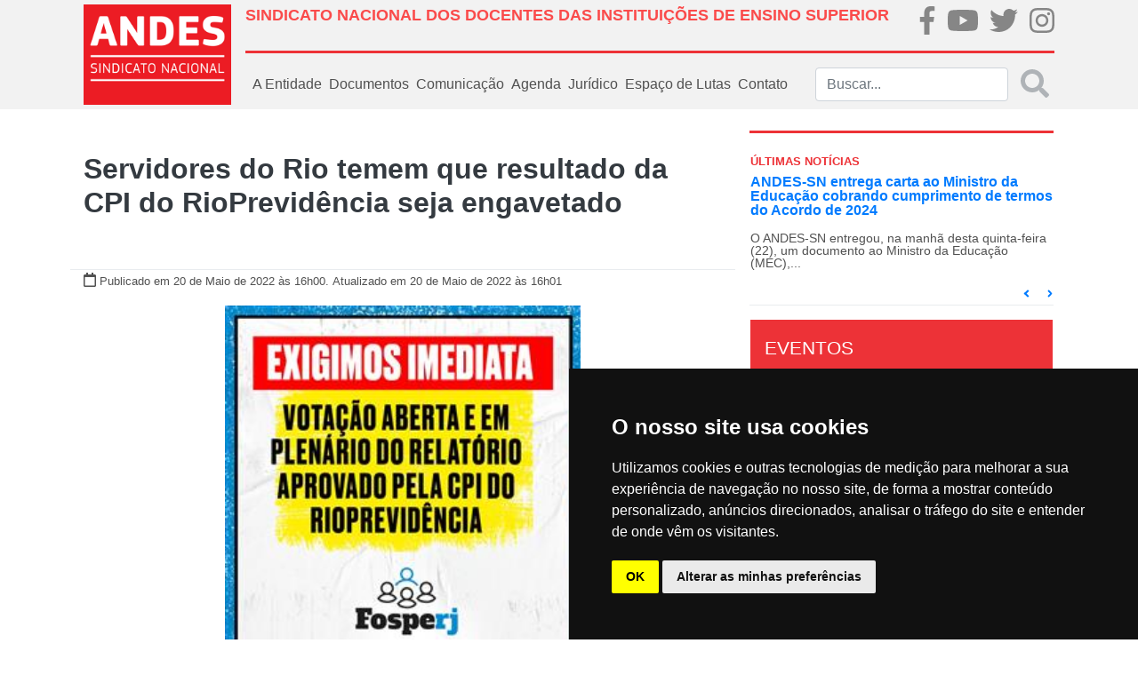

--- FILE ---
content_type: text/html; charset=UTF-8
request_url: https://andes.org.br/conteudos/noticia/servidores-do-rio-temem-que-resultado-da-cPI-do-rioPrevidencia-seja-engavetado1/page:16/sort:Conteudo.created/direction:desc
body_size: 14991
content:
<!doctype html>
<html lang="pt-BR">
<head>
    <!--FAVICON-->
    <link href="/favicon.ico" type="image/x-icon" rel="icon"/><link href="/favicon.ico" type="image/x-icon" rel="shortcut icon"/>
    <!-- jQuery -->
    <script type="text/javascript" src="/js/../files/site/js/jquery-3.2.1.js"></script>
    <!-- Required meta tags -->
    <meta http-equiv="Content-Type" content="text/html; charset=utf-8" />    <meta name="viewport" content="width=device-width, initial-scale=1, shrink-to-fit=no">

    <meta property="fb:app_id" content="313685412495328">
<meta property="og:type"   content="website">
<meta property="og:locale" content="pt_BR">
    <meta name="robots" content="index, follow">
    <meta property="og:url"         content="https://www.andes.org.br/conteudos/noticia/servidores-do-rio-temem-que-resultado-da-cPI-do-rioPrevidencia-seja-engavetado1" />
    <meta property="og:title"       content="Servidores do Rio temem que resultado da CPI do RioPrevidência seja engavetado" />
    <meta property="og:site_name"   content="ANDES-SN">
    <meta property="og:description" content="
    

O F&oacute;rum Permanente dos Servidores P&uacute;blicos do Estado do Rio de Janeiro (Fosperj)...    ">
    <meta name="keywords" content="Andes, sindicato, educação" >
            <meta property="og:image"  content="https://www.andes.org.br/img/midias/190171c39ed585cb59d9aebc24e5647a_1653073220.jpeg" />
        <meta property="og:image:type" content="image/jpeg">
    <meta property="og:image:width" content="300">
    <meta property="og:image:height" content="300">
    
    <!-- Bootstrap CSS -->
    <link rel="stylesheet" type="text/css" href="/css/../files/site/css/bootstrap.css"/>    <link rel="stylesheet" type="text/css" href="/css/../files/site/css/custom.css"/>    <link rel="stylesheet" type="text/css" href="/css/../files/site/css/fullcalendar/fullcalendar.css"/>    <link rel="stylesheet" type="text/css" href="/css/../files/site/css/slider/style.css"/>    <link rel="stylesheet" type="text/css" href="/css/../assets/web/assets/mobirise-icons/mobirise-icons.css"/><link rel="stylesheet" type="text/css" href="/css/../assets/gallery/style.css"/><link rel="stylesheet" type="text/css" href="/css/../assets/mobirise/css/mbr-additional.css"/>
    <script type="text/javascript" src="/js/../files/site/js/fa-brands.js"></script>    <script type="text/javascript" src="/js/../files/site/js/fontawesome-all.js"></script>    <title>Servidores do Rio temem que resultado da CPI do RioPrevidência seja engavetado</title>
</head>

<!-- BEGIN BODY -->
<body>
<!-- Global site tag (gtag.js) - Google Analytics -->

<script async src="https://www.googletagmanager.com/gtag/js?id=UA-20367016-1"></script>

<script>

    window.dataLayer = window.dataLayer || [];

    function gtag()

    {dataLayer.push(arguments);}
    gtag('js', new Date());

    gtag('config', 'UA-20367016-1');

</script>
<div class="body">
    <!-- BEGIN HEADER -->
    <nav class="navbar py-0 navbar-expand-lg navbar-light bg-light">
    <div class="container p-md-0 px-md-4">
        <div class="row w-100 m-0">
            <!--LOGO QUE APARECE NO DESKTOP-->
            <div class="col-2 p-0 d-none d-md-flex">
                <a class="navbar-brand logo-principal"
                   href="/">
                    <img src="/img/../files/site/img/logo.png" alt="ANDES-SN" class="img-fluid"/>                </a>
            </div>
            <div class="col px-0">
                <div class="w-100 p-0 h-100 d-flex flex-column justify-content-around">
                    <div class="w-100 m-0 d-none d-md-flex">
                        <div class="col p-md-0 pt-2">
                            <h1 class="titulo-superior text-left font-weight-bold" style="font-size: 18px;">SINDICATO NACIONAL DOS DOCENTES DAS INSTITUIÇÕES DE ENSINO SUPERIOR</h1>
                        </div>
                        <div class="col-md-2 p-md-0">
                            <ul class="nav d-md-flex justify-content-md-between p-md-0 flex-md-row">
                                <li class="nav-item m-0 p-md-0 brand-home">
                                    <a href="https://pt-br.facebook.com/andessn/" target="_blank">
                                        <i class="fab fa-facebook-f fa-2x"></i>
                                    </a>
                                </li>
                                <li class="nav-item m-0 p-md-0 brand-home">
                                    <a href="https://www.youtube.com/channel/UCBycLjZjocwhX5IVXKm8JFQ" target="_blank">
                                        <i class="fab fa-youtube fa-2x"></i>
                                    </a>
                                </li>
                                <li class="nav-item m-0 p-md-0 brand-home">
                                    <a href="https://twitter.com/andessn" target="_blank">
                                        <i class="fab fa-twitter fa-2x"></i>
                                    </a>
                                </li>
                                <li class="nav-item m-0 p-md-0 brand-home">
                                    <a href="https://www.instagram.com/andes.sindicatonacional/" target="_blank">
                                        <i class="fab fa-instagram fa-2x"></i>
                                    </a>
                                </li>
                            </ul>
                        </div>
                    </div><!--NAO APARECE NO MOBILE-->
                    <div class="w-100 mx-0 separador d-none d-md-flex"></div><!--NAO APARECE NO MOBILE-->
                    <div class="w-100 m-0">
                        <!--LOGO QUE APARECE NO MOBILE-->
                        <a class="navbar-brand logo-principal d-md-none"
                           href="/">
                            <img src="/img/../files/site/img/logo.png" alt="ANDES-SN" width="100" class="img-fluid"/>                        </a>
                        <!--BOTÃO QUE APARECE NO MOBILE-->
                        <button class="navbar-toggler mx-0 px-0 pt-3 float-right border-0" type="button"
                                data-toggle="collapse" data-target="#menu_principal">
                            <i class="fa fa-bars fa-2x"></i>
                        </button>
                        <!--MENU PADRÃO DO SITE-->
                        <div class="collapse navbar-collapse" id="menu_principal">
                            <ul class="navbar-nav mr-auto">
                                <!-- <li class="nav-item">
                                    <a class="nav-link"
                                       href="< ?php echo $this->Html->url(array('controller' => 'sites', 'action' => 'index')); ?>">
                                        Home
                                    </a>
                                </li> -->
                                <div class="w-100 mx-0 separador-cinza d-md-none d-block"></div>
                                <li class="nav-item dropdown">
                                    <a class="nav-link" href="#" id="dd-a-entidade" role="button"
                                       data-toggle="dropdown"
                                       aria-haspopup="true" aria-expanded="false">
                                        A Entidade
                                    </a>
                                    <div class="dropdown-menu" aria-labelledby="dd-a-entidade">
                                        
                                        <a class="dropdown-item"
                                           href="/sites/diretoria_atual">Diretoria
                                            Atual</a>
                                        <a class="dropdown-item"
                                           href="/sites/escritorios_regionais">Escritórios
                                            Regionais</a>
                                        <a class="dropdown-item"
                                           href="/sites/estatuto">Estatuto</a>
                                        <a class="dropdown-item"
                                           href="/setores/grupos_de_trabalho">Grupos
                                            de
                                            Trabalho
                                        </a>
                                        <a class="dropdown-item"
                                           href="/sites/historia">História
                                        </a>
                                        <a class="dropdown-item"
                                           href="https://40anos.andes.org.br" target="_blank">40 Anos
                                        </a>
                                        <a class="dropdown-item"
                                           href="/img/caderno2.pdf" target="_blank">Caderno 2
                                        </a>
                                        <a class="dropdown-item"
                                           href="/sites/sessoes_sindicais">Seções
                                            Sindicais</a>
                                        <a class="dropdown-item"
                                           href="/setores">Setores</a>
                                        <a class="dropdown-item"
                                           href="/sites/sindicalizese">Sindicalize-se</a>
                                    </div>
                                </li>
                                <div class="w-100 mx-0 separador-cinza d-md-none d-block"></div>
                                <li class="nav-item dropdown">
                                    <a class="nav-link" href="#" id="dd-documentos" role="button"
                                       data-toggle="dropdown"
                                       aria-haspopup="true" aria-expanded="false">
                                        Documentos
                                    </a>
                                    <div class="dropdown-menu" aria-labelledby="dd-documentos">
                                        <a class="dropdown-item"
                                           href="/sites/circulares">Circulares</a>
                                        <a class="dropdown-item"
                                           href="/sites/relatorios">Relatórios
                                            Conad/Congresso</a>
                                        <a class="dropdown-item"
                                           href="/sites/notas_politicas">Notas
                                            Políticas</a>
                                    </div>
                                </li>
                                <div class="w-100 mx-0 separador-cinza d-md-none d-block"></div>
                                <li class="nav-item dropdown">
                                    <a class="nav-link" href="#" id="dd-midias" role="button" data-toggle="dropdown"
                                       aria-haspopup="true" aria-expanded="false">
                                        Comunicação
                                    </a>
                                    <div class="dropdown-menu" aria-labelledby="dd-midias">
                                        <a class="dropdown-item"
                                           href="/galerias">Galeria de fotos
                                        </a>
                                        <a class="dropdown-item"
                                           href="/sites/videos">Vídeos
                                        </a>
                                        <a class="dropdown-item"
                                           href="/sites/publicacoes">Publicações
                                        </a>
                                        <a class="dropdown-item"
                                           href="/sites/noticias">Notícias
                                        </a>
                                        <a class="dropdown-item"
                                           href="/sites/informe_andes_pdf">Informandes Jornal
                                        </a>
                                        <a class="dropdown-item"
                                           href="/sites/informandes_online">Informandes Boletim
                                        </a>
                                        <a class="dropdown-item"
                                           href="/sites/universidade_e_sociedade">Revista U&S
                                        </a>
                                    </div>
                                </li>
                                <div class="w-100 mx-0 separador-cinza d-md-none d-block"></div>
                                <li class="nav-item">
                                    <a class="nav-link"
                                       href="/agendas">Agenda</a>
                                </li>
                               
                                <div class="w-100 mx-0 separador-cinza d-md-none d-block"></div>
                                
                                <li class="nav-item dropdown">
                                    <a class="nav-link" href="#" id="dd-midias" role="button" data-toggle="dropdown"
                                       aria-haspopup="true" aria-expanded="false">
                                       Jurídico
                                    </a>
                                    <div class="dropdown-menu" aria-labelledby="dd-midias">
                                        <a class="dropdown-item"
                                        href="/conteudos/acoes">Ações
                                        </a>
<!--                                        <a class="dropdown-item"-->
<!--                                        href="--><!--">Legislação-->
<!--                                        </a>-->
                                        <a class="dropdown-item"
                                        href="/conteudos/notas_tecnicas">Notas Técnicas
                                        </a>
                                        <a class="dropdown-item"
                                        href="/conteudos/pareceres">Pareceres
                                        </a>
                                        <a class="dropdown-item"
                                        href="/conteudos/relatorios">Relatórios
                                        </a>
                                    </div>
                                </li>


                                <div class="w-100 mx-0 separador-cinza d-md-none d-block"></div>
                                
                                <li class="nav-item dropdown">
                                    <a class="nav-link" href="#" id="dd-midias" role="button" data-toggle="dropdown"
                                       aria-haspopup="true" aria-expanded="false">
                                        Espaço de Lutas
                                    </a>
                                    <div class="dropdown-menu" aria-labelledby="dd-midias">
                                        <a class="dropdown-item"
                                        href="https://auditoriacidada.org.br" target="_blank">Auditoria Cidadã da Dívida
                                        </a>
                                        <a class="dropdown-item"
                                        href="/setores/comissoes">Comissões
                                        </a>
                                        
                                        <a class="dropdown-item"
                                           href="/setores/frentes">Frentes
                                        </a>
                                        <a class="dropdown-item"
                                           href="/setores/foruns">Fóruns
                                        </a>
                                    </div>
                                </li>

                                <div class="w-100 mx-0 separador-cinza d-md-none d-block"></div>
                                <li class="nav-item">
                                    <a class="nav-link"
                                       href="/sites/contato">Contato
                                    </a>
                                </li>
                            </ul>
                            <form action="/sites/buscar" class="form-inline my-2 my-md-0 buscar d-none d-md-flex" id="SiteBuscarForm" method="post" accept-charset="utf-8"><div style="display:none;"><input type="hidden" name="_method" value="POST"/></div>                            <div class="input search"><input name="data[Site][buscar]" class="form-control mr-sm-2 input-search search" placeholder="Buscar..." type="search" id="SiteBuscar"/></div>                            <button disabled class="search-submit my-2 text-muted my-sm-0" type="submit" style="opacity: 0.5">
                                <i class="fas fa-2x fa-search"></i></button>
                            </form>                        </div><!--LINKS DE NAVEGAÇÃO PADRÕES-->
                        <form class="form-inline my-2 my-0 d-flex d-md-none">
                            <div class="col-11 pl-0">
                                <input class="form-control" type="search" placeholder="buscar" aria-label="Buscar">
                            </div>
                            <div class="col-1 px-0 link-default">
                                <a href="/sites/buscar"
                                   class=""><i class="fas fa-2x fa-search"></i></a>
                            </div>
                        </form>
                    </div>
                </div>
            </div>
        </div>
    </div>
</nav>
        <!--BEGIN CONTAINER-->
        <div class="container px-md-4">
                        <div class="row">
    <div class="col-12 col-md-8 px-md-0">
        <div class="row m-md-0 mt-md-5 justify-content-center">
            <div class="col-12 text-center">
                <h2 class="font-weight-bold">
                    <a href=""></a>
                    <span class="text-dark">
                        Servidores do Rio temem que resultado da CPI do RioPrevidência seja engavetado 
                    </span>
                </h2>
            </div>
            <div class="dropdown-divider w-100 mb-0 mt-md-5"></div>
            <div class="col-12 mt-0">
                <i class="far fa-calendar"></i>
                <small>Publicado em 20 de Maio de 2022                    às 16h00.</small>                    
                <small>
                    Atualizado em 20 de Maio de 2022 às 16h01 </small>
            </div>
            <div class="col-12 col-md-06 mt-3 mx-100" id="noticia-descricao">
                <p style="text-align:center"><img alt="" height="400" src="http://www.andes.org.br/diretorios/images/renata/2022/Maio01/maio02/fosperj.jpeg" width="400" /></p>

<p style="text-align:justify"><span style="font-size:16px"><span style="font-family:Arial,Helvetica,sans-serif">O F&oacute;rum Permanente dos Servidores P&uacute;blicos do Estado do Rio de Janeiro (Fosperj) tem denunciado o risco de que o relat&oacute;rio final da Comiss&atilde;o Parlamentar de Inqu&eacute;rito (CPI) que investigou a gest&atilde;o da RioPrevid&ecirc;ncia seja engavetado. O Fosperj exige que o relat&oacute;rio original seja votado em plen&aacute;rio da Assembleia Legislativa do Rio de Janeiro (Alerj).</span></span></p>

<p style="text-align:justify"><span style="font-size:16px"><span style="font-family:Arial,Helvetica,sans-serif">&ldquo;N&atilde;o h&aacute; justificativas suficientes que anulem a legitimidade de um documento aprovado pela Comiss&atilde;o com suporte t&eacute;cnico do TCE e do MP-GAESF&rdquo;, afirma em nota o F&oacute;rum.&nbsp;</span></span></p>

<p style="text-align:justify"><span style="font-size:16px"><span style="font-family:Arial,Helvetica,sans-serif">Al&eacute;m de promover um abaixo-assinado convocando todas as categorias do servi&ccedil;o p&uacute;blico estadual a exigirem a vota&ccedil;&atilde;o em plen&aacute;rio do relat&oacute;rio original e a responsabiliza&ccedil;&atilde;o dos gestores &agrave; &eacute;poca, o Fosperj tem realizado protestos e debates para conscientizar a sociedade sobre a possibilidade de arquivamento da investiga&ccedil;&atilde;o e n&atilde;o puni&ccedil;&atilde;o dos respons&aacute;veis.&nbsp;</span></span></p>

<p style="text-align:justify"><span style="font-size:16px"><span style="font-family:Arial,Helvetica,sans-serif"><a href="https://peticaopublica.com.br/pview.aspx?pi=BR124539" target="_blank"><strong>Assine a peti&ccedil;&atilde;o p&uacute;blica em defesa da CPI do RioPrevid&ecirc;ncia</strong></a></span></span></p>

<p style="text-align:justify"><span style="font-size:16px"><span style="font-family:Arial,Helvetica,sans-serif"><strong>Entenda</strong><br />
Em maio de 2021, depois de 27 meses de trabalho, a CPI do RioPrevid&ecirc;ncia, presidida pelo deputado Fl&aacute;vio Serafini (PSol), tendo como relator o deputado Waldeck Carneiro (PSB) e participa&ccedil;&atilde;o de deputados e deputadas, em conjunto com t&eacute;cnicos do Tribunal de Contas do Rio de Janeiro (TCE) e do Grupo de Atua&ccedil;&atilde;o Especializada em Combate &agrave; Sonega&ccedil;&atilde;o Fiscal e aos Il&iacute;citos contra a Ordem Tribut&aacute;ria do Minist&eacute;rio P&uacute;blico do Estado do Rio de Janeiro (GAESF/MPRJ), considerou que n&atilde;o h&aacute; rombo no sistema, mas &ldquo;pr&aacute;tica de gest&atilde;o temer&aacute;ria e fraudulenta &agrave; frente do governo do Rio de Janeiro e das secretarias de Estado de Fazenda, Planejamento e Gest&atilde;o, e da dire&ccedil;&atilde;o executiva do Rioprevid&ecirc;ncia&rdquo; (entre os anos de 2007 e 2018). A CPI indicou a responsabiliza&ccedil;&atilde;o dos dois ex-governadores do Estado do Rio de Janeiro, e dos gestores da Secretaria de Estado de Fazenda e do Rioprevid&ecirc;ncia, &agrave; &eacute;poca.&nbsp;</span></span></p>

<p style="text-align:justify"><span style="font-size:16px"><span style="font-family:Arial,Helvetica,sans-serif">No entanto, na aprecia&ccedil;&atilde;o do relat&oacute;rio final, o deputado Rosenverg Reis (MDB) prop&ocirc;s emendas que retiram a responsabiliza&ccedil;&atilde;o dos gestores respons&aacute;veis pelas pr&aacute;ticas fraudulentas. &ldquo;O que a CPI do RioPrevid&ecirc;ncia revela se articula diretamente com os argumentos tomados como base para as lutas empreendidas como protesto &agrave;s Contrarreformas da Previd&ecirc;ncia, tanto em n&iacute;vel nacional, quanto &agrave;s impostas nos estados. O que acompanhamos nos &uacute;ltimos dez anos foi a cria&ccedil;&atilde;o do discurso de d&eacute;ficit na Previd&ecirc;ncia, enquanto operavam-se gigantescos desvios, a partir de aplica&ccedil;&otilde;es em capitais fict&iacute;cios, opera&ccedil;&otilde;es de cr&eacute;ditos e isen&ccedil;&otilde;es&rdquo;, explica a diretoria do ANDES-SN, em nota em defesa do relat&oacute;rio da&nbsp;CPI.</span></span></p>

<p style="text-align:justify"><span style="font-size:16px"><span style="font-family:Arial,Helvetica,sans-serif">No ano de 2020, Sindicato Nacional lan&ccedil;ou a publica&ccedil;&atilde;o <a href="https://issuu.com/andessn/docs/cartilha_rpps_atualizada" target="_blank">&ldquo;Financeiriza&ccedil;&atilde;o nos Regimes Pr&oacute;prios de Previd&ecirc;ncia Social (RPPS) nos estados: Tend&ecirc;ncias enunciadas na estrutura&ccedil;&atilde;o do sistema e na legisla&ccedil;&atilde;o&rdquo;</a>, onde j&aacute; sinalizava que os regimes pr&oacute;prios eram superavit&aacute;rios, ref&eacute;ns de uma l&oacute;gica de privatiza&ccedil;&atilde;o do fundo p&uacute;blico, descaracterizando a aposentadoria como um direito e torando-a uma mercadoria. A Secretaria Regional do Rio de Janeiro, em 2019, participou das audi&ecirc;ncias publicas da CPI, reafirmando nossa defesa pelo Fundo P&uacute;blico e pela aposentadoria enquanto um direito. <a href="http://www.andes.org.br/diretorios/files/renata/2022/maio/CARTILHA%20RPPS.pdf" target="_blank">Baixe aqui.</a></span></span></p>

<p style="text-align:justify"><span style="font-size:16px"><span style="font-family:Arial,Helvetica,sans-serif">&ldquo;A Diretoria do ANDES-SN se soma &agrave; luta das trabalhadoras e dos trabalhadores do Estado do Rio de Janeiro e convoca a todas as Se&ccedil;&otilde;es Sindicais a este apoio, sinalizando que o debate sobre a Previd&ecirc;ncia P&uacute;blica dos estados e os ataques ao Fundo P&uacute;blico mant&eacute;m-se atuais e devem, cada vez mais, serem articulados no sentido de ampliar a luta contra a l&oacute;gica privatista da pol&iacute;tica institucional no Brasil&rdquo;, afirma, em nota, a diretoria do Sindicato Nacional.</span></span><br />
&nbsp;</p>
            </div>

           <div class="col-12 col-md-06 mt-3 mx-100" id="share-buttons">
                <h4>Compartilhe...</h4>
                                <a class="btn btn-fb" type="button" data-original-title="facebook"  href="http://www.facebook.com/sharer.php?u=andes.org.br/conteudos/noticia/servidores-do-rio-temem-que-resultado-da-cPI-do-rioPrevidencia-seja-engavetado1" data-site="Facebook"><i class="fab fa-facebook-f"></i></a>
                <a class="btn btn-tw" type="button" data-original-title="twitter" href="http://twitter.com/share?url=andes.org.br/conteudos/noticia/servidores-do-rio-temem-que-resultado-da-cPI-do-rioPrevidencia-seja-engavetado1&text=Servidores do Rio temem que resultado da CPI do RioPrevidência seja engavetado"><i class="fab fa-twitter"></i></a>
           </div>

        </div>

        <div id="ancora-noticias" class="w-100 mt-5">
            <h5 class="w-100 text-center">Outras Notícias</h5>
            <div class="w-100 mb-3 separador"></div>
        </div>
                    <div class="col-12 px-0">
                <a class="clear-link" href="/conteudos/noticia/dinheiro-publico-fortalece-big-techs-e-enfraquece-tecnologia-e-inovacao-no-pais1">
                    <div class="row mx-0">
                        <div class="col-md-3 col-12 img-capa-interna">
                            <img src="/img/midias/d2089eb069441a9ab24a96737184e8a6_1760973743.jpg" alt=""/>                        </div>
                        <div class="col-md-9 col-12 mx-0">
                            <div class="w-100 mx-0">
                                <p class="font-weight-bold text-black t-20 itens-noticias">
                                    Dinheiro público fortalece big techs e enfraquece tecnologia e inovação no país                                </p>
                            </div>
                            <div class="w-100 mx-0">
                                <p class="text-section-noticia">
                                    Mandar uma mensagem no WhatsApp, pedir um carro por aplicativo, salvar fotos na &ldquo;nuvem&rdquo;, curtir uma postagem nas redes sociais ou cadastrar seus dados em um hospital p&uacute;blico parecem ser a&ccedil;&otilde;es simples do dia a dia. Mas, por tr&aacute;s desses gestos cotidianos,...                                </p>
                            </div>
                            <div class="w-100 small mx-0">
                                <small>
                                    <span class="text-danger">Publicado em: 20 de Outubro de 2025</span>
                                </small>
                            </div>
                        </div>
                    </div>
                    <div class="dropdown-divider my-md-3"></div>
                </a>
            </div>
                    <div class="col-12 px-0">
                <a class="clear-link" href="/conteudos/noticia/sTF-invalida-tres-leis-municipais-que-vedavam-ensino-sobre-genero-nas-escolas1">
                    <div class="row mx-0">
                        <div class="col-md-3 col-12 img-capa-interna">
                            <img src="/img/midias/088fa491ce64c8ae569fb47e303745c4_1760650805.jpg" alt=""/>                        </div>
                        <div class="col-md-9 col-12 mx-0">
                            <div class="w-100 mx-0">
                                <p class="font-weight-bold text-black t-20 itens-noticias">
                                    STF invalida três leis municipais que vedavam ensino sobre gênero nas escolas                                 </p>
                            </div>
                            <div class="w-100 mx-0">
                                <p class="text-section-noticia">
                                    O Supremo Tribunal Federal (STF) invalidou leis dos munic&iacute;pios de Tubar&atilde;o (SC), Petrolina (PE) e Garanhuns (PE), que proibiam a abordagem de temas relacionados a quest&otilde;es de g&ecirc;nero nas escolas. Por unanimidade, o Plen&aacute;rio entendeu que as leis municipais violaram a...                                </p>
                            </div>
                            <div class="w-100 small mx-0">
                                <small>
                                    <span class="text-danger">Publicado em: 16 de Outubro de 2025</span>
                                </small>
                            </div>
                        </div>
                    </div>
                    <div class="dropdown-divider my-md-3"></div>
                </a>
            </div>
                    <div class="col-12 px-0">
                <a class="clear-link" href="/conteudos/noticia/docentes-da-uespi-paralisam-atividades-em-dia-estadual-de-luta1">
                    <div class="row mx-0">
                        <div class="col-md-3 col-12 img-capa-interna">
                            <img src="/img/midias/4a85694ecf0f6961f7070f06fc70f258_1760634767.jpg" alt=""/>                        </div>
                        <div class="col-md-9 col-12 mx-0">
                            <div class="w-100 mx-0">
                                <p class="font-weight-bold text-black t-20 itens-noticias">
                                    Docentes da Uespi paralisam atividades em Dia Estadual de Luta                                </p>
                            </div>
                            <div class="w-100 mx-0">
                                <p class="text-section-noticia">
                                    Na ter&ccedil;a-feira (14), v&eacute;spera do Dia dos Professores e das Professoras, docentes da Universidade Estadual do Piau&iacute; realizaram paralisaram as atividades pela valoriza&ccedil;&atilde;o da Uespi e pela garantia dos direitos da categoria. O Dia Estadual de Luta em defesa da Uespi...                                </p>
                            </div>
                            <div class="w-100 small mx-0">
                                <small>
                                    <span class="text-danger">Publicado em: 16 de Outubro de 2025</span>
                                </small>
                            </div>
                        </div>
                    </div>
                    <div class="dropdown-divider my-md-3"></div>
                </a>
            </div>
                    <div class="col-12 px-0">
                <a class="clear-link" href="/conteudos/noticia/terceiro-artigo-do-dossie-fim-da-escala-6x1-e-a-reducao-da-jornada-de-trabalho-ja-esta-disponivel1">
                    <div class="row mx-0">
                        <div class="col-md-3 col-12 img-capa-interna">
                            <img src="/img/midias/e43bb5148c0d5635ad11422a84ab9fed_1760619750.jpg" alt=""/>                        </div>
                        <div class="col-md-9 col-12 mx-0">
                            <div class="w-100 mx-0">
                                <p class="font-weight-bold text-black t-20 itens-noticias">
                                    Terceiro artigo do Dossiê “Fim da Escala 6x1 e a Redução da Jornada de Trabalho” já está disponível                                </p>
                            </div>
                            <div class="w-100 mx-0">
                                <p class="text-section-noticia">
                                    O terceiro artigo do Dossi&ecirc; &ldquo;Fim da Escala 6x1 e a Redu&ccedil;&atilde;o da Jornada de Trabalho&rdquo;, intitulado &ldquo;O impacto da escala 6x1 para a juventude brasileira e a necessidade da redu&ccedil;&atilde;o da jornada de trabalho&rdquo;, j&aacute; est&aacute; dispon&iacute;vel...                                </p>
                            </div>
                            <div class="w-100 small mx-0">
                                <small>
                                    <span class="text-danger">Publicado em: 16 de Outubro de 2025</span>
                                </small>
                            </div>
                        </div>
                    </div>
                    <div class="dropdown-divider my-md-3"></div>
                </a>
            </div>
                    <div class="col-12 px-0">
                <a class="clear-link" href="/conteudos/noticia/regional-nE-1-do-aNDES-sN-promove-debate-com-jamil-chade-sobre-situacao-internacional1">
                    <div class="row mx-0">
                        <div class="col-md-3 col-12 img-capa-interna">
                            <img src="/img/midias/7357e3b51d6ed1cadf984794ffee5324_1760556184.png" alt=""/>                        </div>
                        <div class="col-md-9 col-12 mx-0">
                            <div class="w-100 mx-0">
                                <p class="font-weight-bold text-black t-20 itens-noticias">
                                    Regional NE 1 do ANDES-SN promove debate com Jamil Chade sobre situação internacional                                </p>
                            </div>
                            <div class="w-100 mx-0">
                                <p class="text-section-noticia">
                                    A Regional Nordeste 1 do ANDES-SN realizar&aacute; no pr&oacute;ximo dia 21 de outubro um debate com o jornalista Jamil Chade sobre &ldquo;A distopia americana e os rumos da geopol&iacute;tica mundial&rdquo;. O encontro acontecer&aacute; no audit&oacute;rio da Se&ccedil;&atilde;o Sindical dos(as)...                                </p>
                            </div>
                            <div class="w-100 small mx-0">
                                <small>
                                    <span class="text-danger">Publicado em: 15 de Outubro de 2025</span>
                                </small>
                            </div>
                        </div>
                    </div>
                    <div class="dropdown-divider my-md-3"></div>
                </a>
            </div>
                    <div class="col-12 px-0">
                <a class="clear-link" href="/conteudos/noticia/aNDES-sN-participa-do-iX-encontro-continental-de-solidariedade-com-cuba1">
                    <div class="row mx-0">
                        <div class="col-md-3 col-12 img-capa-interna">
                            <img src="/img/midias/891cc0b74226f6cef0bcec5d1505fd7c_1760474399.jpeg" alt=""/>                        </div>
                        <div class="col-md-9 col-12 mx-0">
                            <div class="w-100 mx-0">
                                <p class="font-weight-bold text-black t-20 itens-noticias">
                                    ANDES-SN participa do IX Encontro Continental de Solidariedade com Cuba                                </p>
                            </div>
                            <div class="w-100 mx-0">
                                <p class="text-section-noticia">
                                    Uma delega&ccedil;&atilde;o do ANDES-SN participou, entre 9 e 12 de outubro, do IX Encontro Continental de Solidariedade com Cuba. A atividade aconteceu na Cidade do M&eacute;xico (MX) e reuniu 556 delegados e delegadas de 35 pa&iacute;ses da Am&eacute;rica Latina e do Caribe. Participaram...                                </p>
                            </div>
                            <div class="w-100 small mx-0">
                                <small>
                                    <span class="text-danger">Publicado em: 14 de Outubro de 2025</span>
                                </small>
                            </div>
                        </div>
                    </div>
                    <div class="dropdown-divider my-md-3"></div>
                </a>
            </div>
                    <div class="col-12 px-0">
                <a class="clear-link" href="/conteudos/noticia/estudo-da-unicamp-aponta-que-pejotizacao-precariza-trabalho-e-ameaca-previdencia-social1">
                    <div class="row mx-0">
                        <div class="col-md-3 col-12 img-capa-interna">
                            <img src="/img/midias/55d2db46980dba5da68b3c6efcb5d2bd_1760386390.webp" alt=""/>                        </div>
                        <div class="col-md-9 col-12 mx-0">
                            <div class="w-100 mx-0">
                                <p class="font-weight-bold text-black t-20 itens-noticias">
                                    Estudo da Unicamp aponta que pejotização precariza trabalho e ameaça Previdência Social                                </p>
                            </div>
                            <div class="w-100 mx-0">
                                <p class="text-section-noticia">
                                    O avan&ccedil;o da pejotiza&ccedil;&atilde;o, modelo em que trabalhadoras e trabalhadores s&atilde;o contratados como Pessoas Jur&iacute;dicas (PJ), tem aprofundado a precariza&ccedil;&atilde;o das rela&ccedil;&otilde;es de trabalho, reduzido a arrecada&ccedil;&atilde;o p&uacute;blica e colocado em...                                </p>
                            </div>
                            <div class="w-100 small mx-0">
                                <small>
                                    <span class="text-danger">Publicado em: 13 de Outubro de 2025</span>
                                </small>
                            </div>
                        </div>
                    </div>
                    <div class="dropdown-divider my-md-3"></div>
                </a>
            </div>
                <div class="row text-muted mt-4 mx-0 d-flex flex-row justify-content-center align-items-center">
            <span class="prev"><a href="/conteudos/noticia/servidores-do-rio-temem-que-resultado-da-cPI-do-rioPrevidencia-seja-engavetado1/page:15/sort:Conteudo.created/direction:desc#ancora-noticias" rel="prev"><i class="fa fa-angle-left fa-2x mx-4" aria-hidden="true"></i></a></span>
            <span class="paginator-circle mx-1"><a href="/conteudos/noticia/servidores-do-rio-temem-que-resultado-da-cPI-do-rioPrevidencia-seja-engavetado1/page:12/sort:Conteudo.created/direction:desc">12</a></span><span class="paginator-circle mx-1"><a href="/conteudos/noticia/servidores-do-rio-temem-que-resultado-da-cPI-do-rioPrevidencia-seja-engavetado1/page:13/sort:Conteudo.created/direction:desc">13</a></span><span class="paginator-circle mx-1"><a href="/conteudos/noticia/servidores-do-rio-temem-que-resultado-da-cPI-do-rioPrevidencia-seja-engavetado1/page:14/sort:Conteudo.created/direction:desc">14</a></span><span class="paginator-circle mx-1"><a href="/conteudos/noticia/servidores-do-rio-temem-que-resultado-da-cPI-do-rioPrevidencia-seja-engavetado1/page:15/sort:Conteudo.created/direction:desc">15</a></span><span class="paginator-circle active paginator-circle mx-1">16</span><span class="paginator-circle mx-1"><a href="/conteudos/noticia/servidores-do-rio-temem-que-resultado-da-cPI-do-rioPrevidencia-seja-engavetado1/page:17/sort:Conteudo.created/direction:desc">17</a></span><span class="paginator-circle mx-1"><a href="/conteudos/noticia/servidores-do-rio-temem-que-resultado-da-cPI-do-rioPrevidencia-seja-engavetado1/page:18/sort:Conteudo.created/direction:desc">18</a></span><span class="paginator-circle mx-1"><a href="/conteudos/noticia/servidores-do-rio-temem-que-resultado-da-cPI-do-rioPrevidencia-seja-engavetado1/page:19/sort:Conteudo.created/direction:desc">19</a></span><span class="paginator-circle mx-1"><a href="/conteudos/noticia/servidores-do-rio-temem-que-resultado-da-cPI-do-rioPrevidencia-seja-engavetado1/page:20/sort:Conteudo.created/direction:desc">20</a></span>
            <span class="next"><a href="/conteudos/noticia/servidores-do-rio-temem-que-resultado-da-cPI-do-rioPrevidencia-seja-engavetado1/page:17/sort:Conteudo.created/direction:desc#ancora-noticias" rel="next"><i class="fa fa-angle-right fa-2x mx-4" aria-hidden="true"></i></a></span>        </div>
    </div>
    
    <div class="col-12 col-md-4 px-md-3 px-3">
        <div class="col my-4 separador"></div>
<div class="row ultimas-noticias">
    <div class="d-flex flex-column justify-content-between px-3 px-md-0 w-100">
        <div class="pl-md-3">
            <h6 class="title-red">ÚLTIMAS NOTÍCIAS</h6>
        </div>
        <div id="carousel-ultimas-noticias" class="carousel slide h-100" data-ride="carousel">
            <div class="carousel-inner">
                                    <div class="carousel-item active">
                        <div class="pl-md-3">
                            <p class="titulo-noticia">
                                <a href="/conteudos/noticia/aNDES-sN-entrega-carta-ao-ministro-da-educacao-cobrando-cumprimento-de-termos-do-acordo-de-20241">
                                   ANDES-SN entrega carta ao Ministro da Educação cobrando cumprimento de termos do Acordo de 2024                                </a>
                            </p>
                        </div>
                        <div class="pl-md-3">
                            <p class="texto-noticia pr-3">
                                O ANDES-SN entregou, na manh&atilde; desta quinta-feira (22), um documento ao Ministro da Educa&ccedil;&atilde;o (MEC),...                            </p>
                        </div>
                    </div>
                                    <div class="carousel-item ">
                        <div class="pl-md-3">
                            <p class="titulo-noticia">
                                <a href="/conteudos/noticia/ha-mais-de-10-anos-sem-concurso-unimontes-paga-salario-de-mestre-a-docentes-com-doutorado1">
                                   Há mais de 10 anos sem concurso, Unimontes paga salário de mestre a docentes com doutorado                                </a>
                            </p>
                        </div>
                        <div class="pl-md-3">
                            <p class="texto-noticia pr-3">
                                Docentes, doutoras e doutores, da Universidade Estadual de Montes Claros (Unimontes) est&atilde;o recebendo...                            </p>
                        </div>
                    </div>
                                    <div class="carousel-item ">
                        <div class="pl-md-3">
                            <p class="titulo-noticia">
                                <a href="/conteudos/noticia/3a-marsha-trans-ocupa-brasilia-dF-neste-domingo-251">
                                   3ª Marsha Trans ocupa Brasília (DF) neste domingo (25)                                </a>
                            </p>
                        </div>
                        <div class="pl-md-3">
                            <p class="texto-noticia pr-3">
                                A 3&ordf; edi&ccedil;&atilde;o da &ldquo;Marsha Trans Brasil&rdquo; acontece no pr&oacute;ximo domingo (25), em...                            </p>
                        </div>
                    </div>
                                    <div class="carousel-item ">
                        <div class="pl-md-3">
                            <p class="titulo-noticia">
                                <a href="/conteudos/noticia/aborto-e-reducao-da-maioridade-penal-voltam-ao-centro-do-debate-em-comissao-do-senado-em-20261">
                                   Aborto e redução da maioridade penal voltam ao centro do debate em Comissão do Senado em 2026                                </a>
                            </p>
                        </div>
                        <div class="pl-md-3">
                            <p class="texto-noticia pr-3">
                                A Comiss&atilde;o de Constitui&ccedil;&atilde;o e Justi&ccedil;a (CCJ) do Senado Federal concentra 70 mat&eacute;rias...                            </p>
                        </div>
                    </div>
                                    <div class="carousel-item ">
                        <div class="pl-md-3">
                            <p class="titulo-noticia">
                                <a href="/conteudos/noticia/comissao-do-44o-congresso-do-aNDES-sN-divulga-resultado-final-da-selecao-de-monitoria1">
                                   Comissão do 44º Congresso do ANDES-SN divulga resultado final da seleção de monitoria                                </a>
                            </p>
                        </div>
                        <div class="pl-md-3">
                            <p class="texto-noticia pr-3">
                                A Comiss&atilde;o Organizadora (CO) do 44&ordm; Congresso do ANDES-SN divulgou, na ter&ccedil;a-feira (20), o resultado...                            </p>
                        </div>
                    </div>
                                    <div class="carousel-item ">
                        <div class="pl-md-3">
                            <p class="titulo-noticia">
                                <a href="/conteudos/noticia/revista-do-aNDES-sN-atinge-qualidade-consolidada-em-ranking-nacional-de-periodicos-cientificos1">
                                   Revista do ANDES-SN atinge “Qualidade Consolidada” em ranking nacional de periódicos científicos                                </a>
                            </p>
                        </div>
                        <div class="pl-md-3">
                            <p class="texto-noticia pr-3">
                                A Revista Universidade e Sociedade (U&amp;S), editada pelo ANDES-SN, alcan&ccedil;ou a classifica&ccedil;&atilde;o A3...                            </p>
                        </div>
                    </div>
                                    <div class="carousel-item ">
                        <div class="pl-md-3">
                            <p class="titulo-noticia">
                                <a href="/conteudos/noticia/ultimo-perfil-da-serie-sobre-trabalho-docente-evidencia-precarizacao-e-os-impactos-na-organizacao-coletiva-nos-iFs1">
                                   Último perfil da série sobre trabalho docente evidencia precarização e os impactos na organização coletiva nos IFs                                </a>
                            </p>
                        </div>
                        <div class="pl-md-3">
                            <p class="texto-noticia pr-3">
                                A s&eacute;rie jornal&iacute;stica do ANDES-SN sobre o trabalho docente nas diferentes realidades das...                            </p>
                        </div>
                    </div>
                                    <div class="carousel-item ">
                        <div class="pl-md-3">
                            <p class="titulo-noticia">
                                <a href="/conteudos/noticia/diretoria-do-aNDES-sN-repudia-invasao-a-sede-da-apeoesp-em-sao-paulo1">
                                   Diretoria do ANDES-SN repudia invasão à sede da Apeoesp em São Paulo                                </a>
                            </p>
                        </div>
                        <div class="pl-md-3">
                            <p class="texto-noticia pr-3">
                                A diretoria do ANDES-SN publicou nota em que repudia a invas&atilde;o &agrave; sede central do Sindicato dos...                            </p>
                        </div>
                    </div>
                                    <div class="carousel-item ">
                        <div class="pl-md-3">
                            <p class="titulo-noticia">
                                <a href="/conteudos/noticia/crise-de-oxigenio-em-manaus-completa-5-anos-sem-responsabilizacao1">
                                   Crise de oxigênio em Manaus completa 5 anos sem responsabilização                                </a>
                            </p>
                        </div>
                        <div class="pl-md-3">
                            <p class="texto-noticia pr-3">
                                H&aacute; cinco anos, a cidade de Manaus (AM) viveu um caos sanit&aacute;rio provocado pela falta de oxig&ecirc;nio nos...                            </p>
                        </div>
                    </div>
                                    <div class="carousel-item ">
                        <div class="pl-md-3">
                            <p class="titulo-noticia">
                                <a href="/conteudos/noticia/artigo-analisa-luta-pelo-fim-da-escala-6x1-como-enfrentamento-a-logica-da-exploracao-capitalista1">
                                   Artigo analisa luta pelo fim da escala 6x1 como enfrentamento à lógica da exploração capitalista                                </a>
                            </p>
                        </div>
                        <div class="pl-md-3">
                            <p class="texto-noticia pr-3">
                                Est&aacute; dispon&iacute;vel o 22&ordm; artigo do dossi&ecirc; &ldquo;Fim da Escala 6x1 e Redu&ccedil;&atilde;o da...                            </p>
                        </div>
                    </div>
                            </div>
        </div>
        <div class="text-md-right m-0 p-0 pr-md-2">
            <small class="setas-noticias">
                <a href="#carousel-ultimas-noticias" role="button" data-slide="prev"><i class="fa fa-angle-left mx-2"
                                                                                        aria-hidden="true"></i></a>
                <a href="#carousel-ultimas-noticias" role="button" data-slide="next"><i class="fa fa-angle-right mx-2"
                                                                                        aria-hidden="true"></i></a>
            </small>
        </div>
    </div>
</div>
<div class="dropdown-divider m-md-0 p-md-0"></div>
<div class="row mt-md-3 pr-md-3">
    <div class="col ml-md-3">
        <div class="row barra-titulo-eventos-red">
                            <span class="w-100 p-3">
                                EVENTOS
                            </span>
        </div>
        <div class="row my-2 separador"></div>
    </div>
    <div class="calendario-eventos p-0 ml-md-3">
        <div class="calendario-eventos-sidebar px-2 px-md-0" id="calendario-eventos-sidebar"></div>
    </div>
</div>
<div class="row pr-md-3">
    <div class="col-12 px-0 pr-md-3 ml-md-3">
        <div class="d-flex flex-column justify-content-between">
            <div class="sidebar-right p-3 my-2 ">
                <div class="media">
                    <div class="align-self-center mr-3 text-white">
                        <i class="fas fa-users icon-sidebar"></i>
                    </div>
                    <div class="media-body text-right andes">
                        <a href="/setores/grupos_de_trabalho">
                            <h5 class="font-weight-bold andes">
                                GRUPOS DE<br> TRABALHO/<br> SETORES
                            </h5>
                        </a>
                    </div>
                </div>
            </div>
            <div class="sidebar-right  p-3  my-2 red">
                <div class="media">
                    <div class="align-self-center mr-3 text-white">
                        <i class="far fa-newspaper icon-sidebar"></i>
                    </div>
                    <div class="media-body text-right andes">
                        <a href="/sites/informe_andes_pdf">
                            <h6 class="font-weight-bold">JORNAL</h6>
                            <h5 class="font-weight-bold">INFORM<span class="andes">ANDES</span></h5>
                        </a>
                        <span class="andes-link">
                            <a href="/sites/informe_andes_pdf">Ver todos</a>
                        </span>
                    </div>
                </div>
            </div>
            <div class="sidebar-right  p-3 my-2 ">
                <div class="media">
                    <div class="align-self-center mr-3 text-white">
                        <i class="far fa-hand-pointer icon-sidebar"></i>
                    </div>
                    <div class="media-body text-right andes">
                        <a href="/sites/informandes_online">
                            <h5 class="font-weight-bold">INFORM<span class="andes">ANDES</span></h5>
                            <h6 class="font-weight-bold">BOLETIM</h6>
                        </a>
                        <span class="andes-link">
                            <!-- <a href="">Edição 99</a> |--> <a href="/sites/informandes_online">Ver Informandes</a>
                        </span>
                    </div>
                </div>
            </div>
            <div class="sidebar-right red p-3 my-2 ">
                <div class="media">
                    <div class="align-self-center mr-3 text-white">
                        <i class="fas fa-mouse-pointer icon-sidebar"></i>
                    </div>
                    <div class="media-body text-right andes">
                        <a href="/sites/universidade_e_sociedade">
                            <h5 class="font-weight-bold">REVISTA<br>UNIVERSIDADE<br> & SOCIEDADE</h5>
                        </a>
                    </div>
                </div>
            </div>
        </div>
    </div>
</div>

<script>
    $(document).ready(function(){

        $.ajax({
            url: '/Sites/calendario',
                    dataType: 'json',
            success: function (data) {                   
               loadCalendario(data);
            },
            error: function (data) {

            },
        });
        
        function loadCalendario(events ){
            $('#calendario-eventos-sidebar').fullCalendar({
                themeSystem: 'bootstrap4',
                defaultView: 'month',
                header: {
                    left: 'title',
                    center: '',
                    right: 'prev next'
                },
                height: 330,
                allDayDefault: false,
                displayEventTime: false,
                events: events,
                dayClick: function (date, jsEvent, view) {
                    $.ajax({
                        url: '/Sites/eventos/' + date.format() + '/' + 1,
                        success: function (data) {
                            if (data == '') {
                                $(".proximos-eventos").html("");

                                $(".proximos-eventos").append(
                                    $('<div/>', {
                                        class: 'alert alert-danger',
                                        text: 'Não existem eventos para serem listados.'
                                    })
                                );
                                return;
                            }
                            $(".proximos-eventos").html(data);
                        },
                        error: function (data) {

                        },
                    });
                },
                eventMouseover: function () {
                    $(this).popover('show');
                },
                nowIndicator: true,
                eventLimit: true,
                eventAfterRender: function (event, element) {
                    element.css({
                        cursor: 'pointer'
                    });
                    element.attr('data-toggle', 'popover');
                    element.attr('data-container', 'body');
                    element.attr('data-placement', 'top');
                    element.attr('data-viewport', '#calendar');
                    element.attr('data-trigger', 'hover');
                    element.attr('data-content', event.title);
                }
            });
        }
    });
</script>    </div>
</div>
<script>
    $(document).ready(function(){

        // Buttons Shared
        $('#share-buttons a').click(function(event) {
            // não ir a a href ainda
            event.preventDefault();
            //recolher e compilar dados postados para uma array
            var data = {
                site: jQuery(this).attr('data-site'),
                href: jQuery(this).attr('href'),
            };
            // estas opções de ações não precisa ter um pop-up
            if (data['site'] == 'Email' || data['site'] == 'Pinterest' || data['site'] == 'Print') {
                // apenas redirecionar
                window.location.href = data['href'];
            } else {
                // janela pop-up preparar
                var width = 575,
                    height = 400,
                    left = (jQuery(window).width() - width) / 2,
                    top = (jQuery(window).height() - height) / 2,
                    opts = 'status=1' +
                        ',width=' + width +
                        ',height=' + height +
                        ',top=' + top +
                        ',left=' + left;
                // abrir a URL em uma janela menor
                window.open(data['href'], 'SSBP', opts);
            }
        });
    });
</script>        </div>
        <!-- END CONTAINER -->
    <!-- BEGIN MODAIS -->

    <!-- Modal Issuu-->
    <div class="modal fade" id="modal-issuu" tabindex="-1" role="dialog" aria-labelledby="myModalLabel">
        <div class="modal-dialog modal-lg" role="document">
            <div class="modal-content">
                <div class="modal-body" id="modal-issuu-body">

                </div>
                <div class="modal-footer">
                    <button type="button" class="close" data-dismiss="modal" aria-label="Close"><span
                                aria-hidden="true">&times;</span>
                    </button>
                </div>
            </div>
        </div>
    </div>
    <!-- Modal -->
    <div class="modal fade" id="modal-download" tabindex="-1" role="dialog" aria-labelledby="exampleModalLabel"
         aria-hidden="true">
        <div class="modal-dialog" role="document">
            <div class="modal-content">
                <div class="modal-header">
                    <h5 class="modal-title" id="exampleModalLabel">Arquivos Disponíveis</h5>
                    <button type="button" class="close" data-dismiss="modal" aria-label="Close">
                        <span aria-hidden="true">&times;</span>
                    </button>
                </div>
                <div id="conteudo-modal-download" class="modal-body">

                </div>
                <div class="modal-footer">
                    <button type="button" class="btn btn-secondary" data-dismiss="modal">Fechar</button>
                </div>
            </div>
        </div>
    </div>

    <!-- END MODAIS -->

    <!-- BEGIN FOOTER -->
    <div class="footer mt-5 d-print-none">
    <div class="container pt-3">
        <div class="row">
            <div class="col-12 col-md-6">
                <p class="titulo-small mb-md-2 text-white">SINDICATO NACIONAL DOS DOCENTES DAS INSTITUIÇÕES DE ENSINO
                    SUPERIOR</p>
            </div>
        </div>
        <div class="row">
            <div class="col-12 col-md-2">
                <a href="/">
                    <img src="/img/../files/site/img/logo.png" class="img-fluid w-100" alt=""/>                </a>
            </div>
            <div class="col-12 col-md-5 endereco-footer my-3 my-md-2 p-md-0 pt-md-1">
                <ul class="list lh-1">
                    <li>Sede Nacional - Setor Comercial Sul</li>
                    <li>Quadra 2, Edifício Cedro II</li>
                    <li>5 º andar, Bloco "C"</li>
                    <li>Cep: 70302-914 Brasília-DF | <a href="https://maps.app.goo.gl/RNXFfUhSRShSCRgL8"  target="_blank">Ver mapa</a></li>
                    <li>Fone: (61) 3962-8400</li>
                </ul>
            </div>
            <div class="col-12 col-md-2 my-4 my-md-0">
            </div>
            <div class="col-12 col-md-3 pl-0">
                <div class="col d-flex flex-column justify-content-md-start itens-footer-r">
                    <a class="mb-3 mb-md-1" href="https://webmail.andes.org.br/" target="_blank"><i
                                class="fa fa-envelope mr-2 t-60"></i><span>WEBMAIL</span></a>
                    <a class="mb-3 mb-md-1" href="#">
                        <!-- <i class="fa fa-file mr-2 t-60"></i><span>REPOSITÓRIO DE ARQUIVOS</span></a> -->
                    <div class="row mx-0">
                        <form action="/sites/buscar" class="form-inline my-2 my-md-0 buscar d-none d-md-flex" id="SiteBuscarForm" method="post" accept-charset="utf-8"><div style="display:none;"><input type="hidden" name="_method" value="POST"/></div>                        <div class="input-group">
                            <input name="data[Site][buscar]" class="form-control search" id="form-busca-termo" placeholder="Buscar..." type="text"/>                            <div class="input-group-prepend ml-3 text-right">
                                <button disabled class="search-submit my-2 text-muted my-sm-0" type="submit"
                                        style="opacity: 0.5">
                                    <i style="color:#FFF;" class="fas fa-2x fa-search"></i></button>
                            </div>
                        </div>
                        </form>                    </div>
                </div>
            </div>
        </div>
        <div class="row mt-md-3">
            <div class="col-12 text-white">
                <ul class="nav d-flex justify-content-md-start justify-content-between p-0 flex-row">
                    <li class="nav-item link-white m-0 mr-md-5">
                        <a href="https://pt-br.facebook.com/andessn/" target="_blank">
                            <i class="fab fa-facebook-f fa-2x"></i>
                        </a>
                    </li>
                    <li class="nav-item link-white m-0 mr-md-5">
                        <a href="https://www.youtube.com/channel/UCBycLjZjocwhX5IVXKm8JFQ" target="_blank">
                            <i class="fab fa-youtube fa-2x"></i>
                        </a>
                    </li>
                    <li class="nav-item link-white m-0 mr-md-5">
                        <a href="https://twitter.com/andessn" target="_blank">
                            <i class="fab fa-twitter fa-2x"></i>
                        </a>
                    </li>
                    <li class="nav-item link-white m-0 mr-md-5">
                        <a href="https://www.instagram.com/andes.sindicatonacional/" target="_blank">
                            <i class="fab fa-instagram fa-2x"></i>
                        </a>
                    </li>
                    <li class="nav-item link-white m-0 mr-md-5">
                        <a href="http://portal.andes.org.br" target="_blank">
                            <i class="fas fa-globe fa-2x"></i>
                        </a>
                    </li>
                </ul>
            </div>
        </div>
        <div class="row w-100 m-0 my-3 separador"></div>
        <div class="row m-0 mt-4">
            <ul class="list d-flex justify-content-between p-0 flex-md-row flex-column w-100" id="menu_footer">
                <li class="text-left font-weight-bold my-2">
                    <a class="item-menu-footer" href="#">Home</a>
                    <a class="dropdown-item text-left small"
                       href="/sites/informe_andes_pdf">InformANDES PDF</a>
                    <a class="dropdown-item text-left small"
                       href="/sites/informandes_online">InformANDES Online</a>
                    <a class="dropdown-item text-left small"
                       href="/sites/publicacoes">Publicações</a>
                    <a class="dropdown-item text-left small"
                       href="/sites/universidade_e_sociedade">Universidade
                        e Sociedade</a>
                </li>
                <li class=" text-left font-weight-bold my-2">
                    <a class="item-menu-footer" href="#">A Entidade</a>
                    <a class="dropdown-item text-left small"
                       href="/sites/diretoria_atual">Diretoria
                        Atual</a>
                    <a class="dropdown-item text-left small"
                       href="/sites/historia">História</a>
                    <a class="dropdown-item text-left small"
                       href="/sites/escritorios_regionais">Escritórios
                        <a class="dropdown-item text-left small"
                           href="/sites/estatuto">Estatuto</a>
                </li>
                <li class="text-left font-weight-bold my-2">
                    <a class="item-menu-footer" href="#">Documentos</a>
                    <a class="dropdown-item text-left small"
                       href="/sites/circulares">Circulares</a>
                    <a class="dropdown-item text-left small"
                       href="/sites/notas_politicas">Notas
                        Políticas</a>
                    <a class="dropdown-item text-left small"
                       href="/sites/relatorios">Rel.
                        Conad/Congresso</a>
                </li>
                <li class="text-left font-weight-bold my-2">
                    <a class="item-menu-footer" href="#">Mídias</a>
                    <a class="dropdown-item text-left small"
                       href="/galerias"">Galerias</a>
                    <a class="dropdown-item text-left small"
                       href="/sites/videos">Vídeos</a>
                    <a class="dropdown-item text-left small"
                       href="/fotos/imagens"">Imagens</a>
                    <a class="dropdown-item text-left small"
                       href="/sites/materiais">Materiais</a>
                </li>
                <li class="text-left font-weight-bold my-2">
                    <a class="item-menu-footer"
                       href="/agendas">Agenda</a>
                </li>
                <li class="text-left font-weight-bold my-2">
                    <a class="item-menu-footer"
                       href="/sites/noticias">Notícias</a>
                </li>
                <li class="text-left font-weight-bold my-2">
                    <a class="item-menu-footer"
                       href="/conteudos/notas_tecnicas">
                        Notas Técnicas
                    </a>
                </li>
                <li class="text-left font-weight-bold my-2">
                    <a class="item-menu-footer"
                       href="/sites/contato">Fale
                        Conocsco
                    </a>
                </li>
            </ul>
        </div>
        <div class="row w-100 mx-md-0 px-md-0 pt-md-3">
            <div class="col-12 text-md-right text-center text-copy mx-md-0 px-md-0">
                <a class="small" href="https://www.camaleaosoft.com/">MANTIDO POR Camaleão Soft</a>
            </div>
        </div>
    </div>
</div>
<!-- Cookie Consent by TermsFeed https://www.TermsFeed.com -->
<script type="text/javascript" src="//www.termsfeed.com/public/cookie-consent/4.1.0/cookie-consent.js" charset="UTF-8"></script>
<script type="text/javascript" charset="UTF-8">
document.addEventListener('DOMContentLoaded', function () {
cookieconsent.run({"notice_banner_type":"simple","consent_type":"implied","palette":"dark","language":"pt","page_load_consent_levels":["strictly-necessary","functionality","tracking","targeting"],"notice_banner_reject_button_hide":false,"preferences_center_close_button_hide":false,"page_refresh_confirmation_buttons":false});
});
</script>

<noscript>Free cookie consent management tool by <a href="https://www.termsfeed.com/">TermsFeed</a></noscript>
<!-- End Cookie Consent by TermsFeed https://www.TermsFeed.com -->





<!-- Below is the link that users can use to open Preferences Center to change their preferences. Do not modify the ID parameter. Place it where appropriate, style it as needed. -->

<a href="#" id="open_preferences_center">Update cookies preferences</a>


    <!-- END FOOTER -->

    <!-- BEGIN JAVASCRIPTS -->
    <script type="text/javascript" src="/js/../files/site/js/slider/jquery-ui-1.9.0.custom.min.js"></script>    <script type="text/javascript" src="/js/../files/site/js/slider/jquery-ui-tabs-rotate.js"></script>    <script type="text/javascript" src="/js/../files/site/js/slider/scripts.js"></script>    <script type="text/javascript" src="/js/../files/site/js/popper.js"></script>    <script type="text/javascript" src="/js/../files/site/js/bootstrap.js"></script>    <script type="text/javascript" src="/js/../files/site/js/fullcalendar/moment.min.js"></script>    <script type="text/javascript" src="/js/../files/site/js/fullcalendar/fullcalendar.js"></script>    <script type="text/javascript" src="/js/../files/site/js/fullcalendar/gcal.js"></script>    <script type="text/javascript" src="/js/../files/site/js/fullcalendar/pt-br.js"></script>    <script type="text/javascript" src="/js/bootbox.min.js"></script>    <script type="text/javascript" src="/js/../assets/gallery/script.js"></script>    <script type="">

    function carregando(msg = 'Enviando...') {
        bootbox.dialog({
            message: '<div class="text-center"><i class="fa fa-spin fa-spinner"></i>' + msg + '</div>',
            closeButton: false
        });
    }

    $(".search").each(function () {
        habilitarBotaoBusca($(this).val(), $(".search-submit"));
    });

    $(".search").on('keyup change', function () {
        var valorBusca = $(this).val();
        var botaoBusca = $(".search-submit");
        $(".search").each(function () {
            $(this).val(valorBusca);
        });
        habilitarBotaoBusca(valorBusca, botaoBusca);
    });

    function habilitarBotaoBusca(valorBusca, botaoBusca) {
        $.each(botaoBusca, function (index, value) {
            (valorBusca) ? $(value).removeAttr('disabled').fadeTo('fast', 1) : $(value).attr('disabled', true).fadeTo('fast', 0.5);
        });
    }

    $('#modal-issuu').on('show.bs.modal', function (e) {
        var itemClicado = $(e.relatedTarget);
        $('#modal-issuu-body').html(itemClicado.attr('data-issuu'));
    });

    /*Recebe o ID do conteudo e retorna uma lista com os arquivos anexados a ele.*/
    $('#modal-download').on('show.bs.modal', function (e) {
        var itemClicado = $(e.relatedTarget);
        var idConteudo = itemClicado.attr('id');

        $("#conteudo-modal-download").empty();

        $.post(
            '/midias/anexos_ajax' + '/' + idConteudo,
            null,
            function (data) {
                var conteudo = '';
                if (data.quantidade > 0) {
                    conteudo +=
                        '<div id="sub-collapse3-item1" class="collapse show py-1" data-parent="#sub-collapse3">' +
                        '    <ul class="list lh-1 pl-4">';

                    for (var c = 0; c < data.quantidade; c++) {
                        conteudo +=
                            '<li class="my-3">' +
                            '    <a href="/midias/downloads/' + data.anexos[c].Midia.id + '/ ' + data.anexos[c].Midia.titulo + '">' +
                            '        <i class="fa fa-download mr-3" aria-hidden="true"></i>' + (data.anexos[c].Midia.titulo != "" ? data.anexos[c].Midia.titulo : 'Arquivo') +
                            '    </a>' +
                            '</li>';
                    }

                    conteudo +=
                        '    </ul>' +
                        '</div>';
                } else {
                    conteudo +=
                        '<div id="sub-collapse3-item1" class="collapse show py-1" data-parent="#sub-collapse3">' +
                        '    <ul class="list lh-1 pl-4">';

                    conteudo +=
                        '<li class="my-3">' +
                        '<i class="fa fa-exclamation mr-3" aria-hidden="true"></i>NENHUM ARQUIVO ANEXADO' +
                        '</li>';

                    conteudo +=
                        '    </ul>' +
                        '</div>';
                }
                $("#conteudo-modal-download").html(conteudo);
            }
            , "json");
    });

    $('#estado-sindicatos').change(function () {
        var sindicatos = '';
        if ($(this).val() != "") {
            $.post(
                '/sindicatos/ajax_list/' + $(this).val(),
                null,
                function (data) {
                    $('.sigla-input').html(data.sigla);
                    $('.sigla-estado').html('- ' + data.sigla + ' -');
                    $('#sindicatos-list').html('Carregando...');
                    if (data.quantidade > 0) {
                        for (var i = 0; i < data.quantidade; i++) {
                            sindicatos += '' +
                                '<div class="col-12 ' + (i == 0 ? "mt-2" : "mt-5") + '">' +
                                '    <ul class="list lh-1">' +
                                '        <li class="text-black">' + data.sindicatos[i].Sindicato.sigla + '</li>' +
                                '        <li>' + data.sindicatos[i].Sindicato.nome + '</li>' +
                                '        <li>Endereço: ' + data.sindicatos[i].Endereco.logradouro + ', ' + data.sindicatos[i].Endereco.numero + ', ' + data.sindicatos[i].Endereco.bairro + '</li>' +
                                '        <li>Cidade: ' + data.sindicatos[i].Cidade.nome + ' - ' + data.sindicatos[i].Cidade.Estado.sigla + '</li>' +
                                '        <li>CEP: ' + data.sindicatos[i].Endereco.cep + '</li>';

                            data.sindicatos[i].Telefone.forEach(function (tel) {
                                sindicatos += '<li>Fone: ' + tel.telefone + '</li>';
                            });

                            sindicatos += '' +
                                '        <li>E-mail: ' + data.sindicatos[i].Sindicato.email + '</li>' +
                                '        <li>Site: ' + data.sindicatos[i].Sindicato.site + '</li>' +
                                '    </ul>' +
                                '</div>';

                        }
                        $('#sindicatos-list').html(sindicatos);
                    } else {
                        $('#sindicatos-list').html('Nenhum sindicato cadastrado no estado selecionado.');
                    }
                },
                "json"
            );
        } else {
            $('#sindicatos-list').html("");
            $('.sigla-input').html("---");
            $('.sigla-estado').html("");
        }
    });
</script>    <!-- END JAVASCRIPTS -->
</body>
<!-- END BODY -->
</html>

--- FILE ---
content_type: application/x-javascript
request_url: https://andes.org.br/files/site/js/slider/jquery-ui-tabs-rotate.js
body_size: 726
content:
;(function($) {
    $.extend($.ui.tabs.prototype, {
        rotation: null,
        rotationDelay: null,
        continuing: null,
        
        rotate: function(ms, continuing) {
            let self = this;
            const o = this.options;

            // Set the rotation delay
            if ((ms > 1 || self.rotationDelay === null) && ms !== undefined) {
                self.rotationDelay = ms;
            }

            // Set continuing flag
            if (continuing !== undefined) {
                self.continuing = continuing;
            }

            // Rotation function
            const rotate = self._rotate || (self._rotate = function(e) {
                clearTimeout(self.rotation);
                self.rotation = setTimeout(function() {
                    let t = o.active;
                    self.option("active", ++t < self.anchors.length ? t : 0);
                }, ms);

                if (e) {
                    e.stopPropagation();
                }
            });

            // Stop rotation function
            const stop = self._unrotate || (self._unrotate = !continuing ? function(e) {
                if (e.clientX || e.type === 'mouseenter') { // True click or mouseenter
                    self.rotate(null);
                }
            } : function(e) {
                let t = o.active;
                rotate();
            });

            // Remove existing event listeners to avoid multiple bindings
            this.element.unbind("tabsactivate", rotate);
            this.anchors.unbind(o.event + ".tabs", $.proxy(self.unpause, self));

            // Start rotation
            if (ms) {
                this.element.bind("tabsactivate", rotate);
                this.anchors.bind(o.event + ".tabs", $.proxy(self.unpause, self));
                rotate();
            } else { // Stop rotation
                clearTimeout(self.rotation);
                delete self._rotate;
                delete self._unrotate;
            }

            // Rotate immediately if ms is 1, then set ms back to original delay
            if (ms === 1) {
                ms = self.rotationDelay;
            }

            return this;
        },

        pause: function() {
            let self = this;
            self.rotate(0);
        },

        unpause: function() {
            let self = this;
            self.rotate(self.rotationDelay, self.continuing);
        }
    });
})(jQuery);
